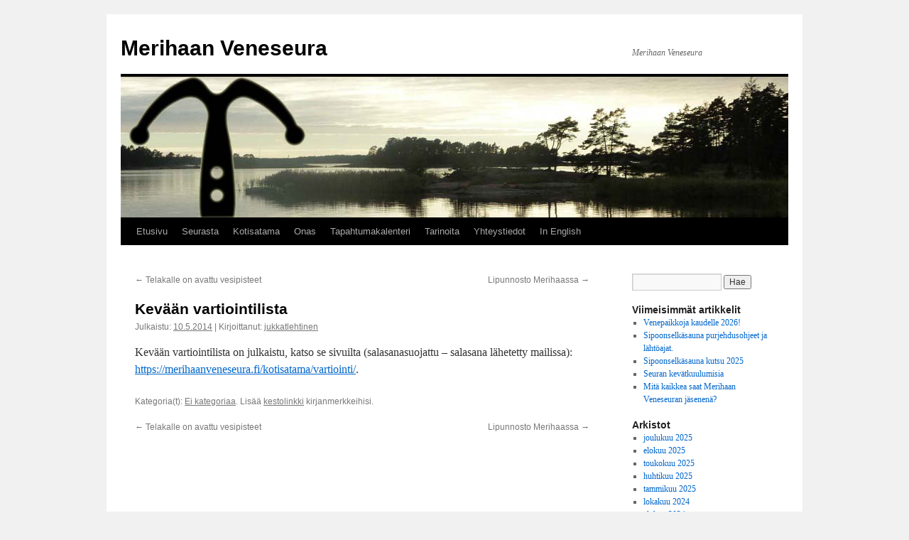

--- FILE ---
content_type: text/html; charset=UTF-8
request_url: https://merihaanveneseura.fi/2014/05/10/kevaan-vartiointilista/
body_size: 78888
content:
<!DOCTYPE html>
<html lang="fi">
<head>
<meta charset="UTF-8" />
<title>
Kevään vartiointilista | Merihaan Veneseura	</title>
<link rel="profile" href="https://gmpg.org/xfn/11" />
<link rel="stylesheet" type="text/css" media="all" href="https://merihaanveneseura.fi/wp-content/themes/twentyten/style.css?ver=20241112" />
<link rel="pingback" href="https://merihaanveneseura.fi/xmlrpc.php">
<meta name='robots' content='max-image-preview:large' />
	<style>img:is([sizes="auto" i], [sizes^="auto," i]) { contain-intrinsic-size: 3000px 1500px }</style>
	<link rel='dns-prefetch' href='//maxcdn.bootstrapcdn.com' />
<link rel="alternate" type="application/rss+xml" title="Merihaan Veneseura &raquo; syöte" href="https://merihaanveneseura.fi/feed/" />
<link rel="alternate" type="application/rss+xml" title="Merihaan Veneseura &raquo; kommenttien syöte" href="https://merihaanveneseura.fi/comments/feed/" />
<script type="text/javascript">
/* <![CDATA[ */
window._wpemojiSettings = {"baseUrl":"https:\/\/s.w.org\/images\/core\/emoji\/15.0.3\/72x72\/","ext":".png","svgUrl":"https:\/\/s.w.org\/images\/core\/emoji\/15.0.3\/svg\/","svgExt":".svg","source":{"concatemoji":"https:\/\/merihaanveneseura.fi\/wp-includes\/js\/wp-emoji-release.min.js?ver=6.7.4"}};
/*! This file is auto-generated */
!function(i,n){var o,s,e;function c(e){try{var t={supportTests:e,timestamp:(new Date).valueOf()};sessionStorage.setItem(o,JSON.stringify(t))}catch(e){}}function p(e,t,n){e.clearRect(0,0,e.canvas.width,e.canvas.height),e.fillText(t,0,0);var t=new Uint32Array(e.getImageData(0,0,e.canvas.width,e.canvas.height).data),r=(e.clearRect(0,0,e.canvas.width,e.canvas.height),e.fillText(n,0,0),new Uint32Array(e.getImageData(0,0,e.canvas.width,e.canvas.height).data));return t.every(function(e,t){return e===r[t]})}function u(e,t,n){switch(t){case"flag":return n(e,"\ud83c\udff3\ufe0f\u200d\u26a7\ufe0f","\ud83c\udff3\ufe0f\u200b\u26a7\ufe0f")?!1:!n(e,"\ud83c\uddfa\ud83c\uddf3","\ud83c\uddfa\u200b\ud83c\uddf3")&&!n(e,"\ud83c\udff4\udb40\udc67\udb40\udc62\udb40\udc65\udb40\udc6e\udb40\udc67\udb40\udc7f","\ud83c\udff4\u200b\udb40\udc67\u200b\udb40\udc62\u200b\udb40\udc65\u200b\udb40\udc6e\u200b\udb40\udc67\u200b\udb40\udc7f");case"emoji":return!n(e,"\ud83d\udc26\u200d\u2b1b","\ud83d\udc26\u200b\u2b1b")}return!1}function f(e,t,n){var r="undefined"!=typeof WorkerGlobalScope&&self instanceof WorkerGlobalScope?new OffscreenCanvas(300,150):i.createElement("canvas"),a=r.getContext("2d",{willReadFrequently:!0}),o=(a.textBaseline="top",a.font="600 32px Arial",{});return e.forEach(function(e){o[e]=t(a,e,n)}),o}function t(e){var t=i.createElement("script");t.src=e,t.defer=!0,i.head.appendChild(t)}"undefined"!=typeof Promise&&(o="wpEmojiSettingsSupports",s=["flag","emoji"],n.supports={everything:!0,everythingExceptFlag:!0},e=new Promise(function(e){i.addEventListener("DOMContentLoaded",e,{once:!0})}),new Promise(function(t){var n=function(){try{var e=JSON.parse(sessionStorage.getItem(o));if("object"==typeof e&&"number"==typeof e.timestamp&&(new Date).valueOf()<e.timestamp+604800&&"object"==typeof e.supportTests)return e.supportTests}catch(e){}return null}();if(!n){if("undefined"!=typeof Worker&&"undefined"!=typeof OffscreenCanvas&&"undefined"!=typeof URL&&URL.createObjectURL&&"undefined"!=typeof Blob)try{var e="postMessage("+f.toString()+"("+[JSON.stringify(s),u.toString(),p.toString()].join(",")+"));",r=new Blob([e],{type:"text/javascript"}),a=new Worker(URL.createObjectURL(r),{name:"wpTestEmojiSupports"});return void(a.onmessage=function(e){c(n=e.data),a.terminate(),t(n)})}catch(e){}c(n=f(s,u,p))}t(n)}).then(function(e){for(var t in e)n.supports[t]=e[t],n.supports.everything=n.supports.everything&&n.supports[t],"flag"!==t&&(n.supports.everythingExceptFlag=n.supports.everythingExceptFlag&&n.supports[t]);n.supports.everythingExceptFlag=n.supports.everythingExceptFlag&&!n.supports.flag,n.DOMReady=!1,n.readyCallback=function(){n.DOMReady=!0}}).then(function(){return e}).then(function(){var e;n.supports.everything||(n.readyCallback(),(e=n.source||{}).concatemoji?t(e.concatemoji):e.wpemoji&&e.twemoji&&(t(e.twemoji),t(e.wpemoji)))}))}((window,document),window._wpemojiSettings);
/* ]]> */
</script>
<link rel='stylesheet' id='sbi_styles-css' href='https://merihaanveneseura.fi/wp-content/plugins/instagram-feed-pro/css/sbi-styles.min.css?ver=6.7.0' type='text/css' media='all' />
<style id='wp-emoji-styles-inline-css' type='text/css'>

	img.wp-smiley, img.emoji {
		display: inline !important;
		border: none !important;
		box-shadow: none !important;
		height: 1em !important;
		width: 1em !important;
		margin: 0 0.07em !important;
		vertical-align: -0.1em !important;
		background: none !important;
		padding: 0 !important;
	}
</style>
<link rel='stylesheet' id='wp-block-library-css' href='https://merihaanveneseura.fi/wp-includes/css/dist/block-library/style.min.css?ver=6.7.4' type='text/css' media='all' />
<style id='wp-block-library-theme-inline-css' type='text/css'>
.wp-block-audio :where(figcaption){color:#555;font-size:13px;text-align:center}.is-dark-theme .wp-block-audio :where(figcaption){color:#ffffffa6}.wp-block-audio{margin:0 0 1em}.wp-block-code{border:1px solid #ccc;border-radius:4px;font-family:Menlo,Consolas,monaco,monospace;padding:.8em 1em}.wp-block-embed :where(figcaption){color:#555;font-size:13px;text-align:center}.is-dark-theme .wp-block-embed :where(figcaption){color:#ffffffa6}.wp-block-embed{margin:0 0 1em}.blocks-gallery-caption{color:#555;font-size:13px;text-align:center}.is-dark-theme .blocks-gallery-caption{color:#ffffffa6}:root :where(.wp-block-image figcaption){color:#555;font-size:13px;text-align:center}.is-dark-theme :root :where(.wp-block-image figcaption){color:#ffffffa6}.wp-block-image{margin:0 0 1em}.wp-block-pullquote{border-bottom:4px solid;border-top:4px solid;color:currentColor;margin-bottom:1.75em}.wp-block-pullquote cite,.wp-block-pullquote footer,.wp-block-pullquote__citation{color:currentColor;font-size:.8125em;font-style:normal;text-transform:uppercase}.wp-block-quote{border-left:.25em solid;margin:0 0 1.75em;padding-left:1em}.wp-block-quote cite,.wp-block-quote footer{color:currentColor;font-size:.8125em;font-style:normal;position:relative}.wp-block-quote:where(.has-text-align-right){border-left:none;border-right:.25em solid;padding-left:0;padding-right:1em}.wp-block-quote:where(.has-text-align-center){border:none;padding-left:0}.wp-block-quote.is-large,.wp-block-quote.is-style-large,.wp-block-quote:where(.is-style-plain){border:none}.wp-block-search .wp-block-search__label{font-weight:700}.wp-block-search__button{border:1px solid #ccc;padding:.375em .625em}:where(.wp-block-group.has-background){padding:1.25em 2.375em}.wp-block-separator.has-css-opacity{opacity:.4}.wp-block-separator{border:none;border-bottom:2px solid;margin-left:auto;margin-right:auto}.wp-block-separator.has-alpha-channel-opacity{opacity:1}.wp-block-separator:not(.is-style-wide):not(.is-style-dots){width:100px}.wp-block-separator.has-background:not(.is-style-dots){border-bottom:none;height:1px}.wp-block-separator.has-background:not(.is-style-wide):not(.is-style-dots){height:2px}.wp-block-table{margin:0 0 1em}.wp-block-table td,.wp-block-table th{word-break:normal}.wp-block-table :where(figcaption){color:#555;font-size:13px;text-align:center}.is-dark-theme .wp-block-table :where(figcaption){color:#ffffffa6}.wp-block-video :where(figcaption){color:#555;font-size:13px;text-align:center}.is-dark-theme .wp-block-video :where(figcaption){color:#ffffffa6}.wp-block-video{margin:0 0 1em}:root :where(.wp-block-template-part.has-background){margin-bottom:0;margin-top:0;padding:1.25em 2.375em}
</style>
<style id='classic-theme-styles-inline-css' type='text/css'>
/*! This file is auto-generated */
.wp-block-button__link{color:#fff;background-color:#32373c;border-radius:9999px;box-shadow:none;text-decoration:none;padding:calc(.667em + 2px) calc(1.333em + 2px);font-size:1.125em}.wp-block-file__button{background:#32373c;color:#fff;text-decoration:none}
</style>
<style id='global-styles-inline-css' type='text/css'>
:root{--wp--preset--aspect-ratio--square: 1;--wp--preset--aspect-ratio--4-3: 4/3;--wp--preset--aspect-ratio--3-4: 3/4;--wp--preset--aspect-ratio--3-2: 3/2;--wp--preset--aspect-ratio--2-3: 2/3;--wp--preset--aspect-ratio--16-9: 16/9;--wp--preset--aspect-ratio--9-16: 9/16;--wp--preset--color--black: #000;--wp--preset--color--cyan-bluish-gray: #abb8c3;--wp--preset--color--white: #fff;--wp--preset--color--pale-pink: #f78da7;--wp--preset--color--vivid-red: #cf2e2e;--wp--preset--color--luminous-vivid-orange: #ff6900;--wp--preset--color--luminous-vivid-amber: #fcb900;--wp--preset--color--light-green-cyan: #7bdcb5;--wp--preset--color--vivid-green-cyan: #00d084;--wp--preset--color--pale-cyan-blue: #8ed1fc;--wp--preset--color--vivid-cyan-blue: #0693e3;--wp--preset--color--vivid-purple: #9b51e0;--wp--preset--color--blue: #0066cc;--wp--preset--color--medium-gray: #666;--wp--preset--color--light-gray: #f1f1f1;--wp--preset--gradient--vivid-cyan-blue-to-vivid-purple: linear-gradient(135deg,rgba(6,147,227,1) 0%,rgb(155,81,224) 100%);--wp--preset--gradient--light-green-cyan-to-vivid-green-cyan: linear-gradient(135deg,rgb(122,220,180) 0%,rgb(0,208,130) 100%);--wp--preset--gradient--luminous-vivid-amber-to-luminous-vivid-orange: linear-gradient(135deg,rgba(252,185,0,1) 0%,rgba(255,105,0,1) 100%);--wp--preset--gradient--luminous-vivid-orange-to-vivid-red: linear-gradient(135deg,rgba(255,105,0,1) 0%,rgb(207,46,46) 100%);--wp--preset--gradient--very-light-gray-to-cyan-bluish-gray: linear-gradient(135deg,rgb(238,238,238) 0%,rgb(169,184,195) 100%);--wp--preset--gradient--cool-to-warm-spectrum: linear-gradient(135deg,rgb(74,234,220) 0%,rgb(151,120,209) 20%,rgb(207,42,186) 40%,rgb(238,44,130) 60%,rgb(251,105,98) 80%,rgb(254,248,76) 100%);--wp--preset--gradient--blush-light-purple: linear-gradient(135deg,rgb(255,206,236) 0%,rgb(152,150,240) 100%);--wp--preset--gradient--blush-bordeaux: linear-gradient(135deg,rgb(254,205,165) 0%,rgb(254,45,45) 50%,rgb(107,0,62) 100%);--wp--preset--gradient--luminous-dusk: linear-gradient(135deg,rgb(255,203,112) 0%,rgb(199,81,192) 50%,rgb(65,88,208) 100%);--wp--preset--gradient--pale-ocean: linear-gradient(135deg,rgb(255,245,203) 0%,rgb(182,227,212) 50%,rgb(51,167,181) 100%);--wp--preset--gradient--electric-grass: linear-gradient(135deg,rgb(202,248,128) 0%,rgb(113,206,126) 100%);--wp--preset--gradient--midnight: linear-gradient(135deg,rgb(2,3,129) 0%,rgb(40,116,252) 100%);--wp--preset--font-size--small: 13px;--wp--preset--font-size--medium: 20px;--wp--preset--font-size--large: 36px;--wp--preset--font-size--x-large: 42px;--wp--preset--spacing--20: 0.44rem;--wp--preset--spacing--30: 0.67rem;--wp--preset--spacing--40: 1rem;--wp--preset--spacing--50: 1.5rem;--wp--preset--spacing--60: 2.25rem;--wp--preset--spacing--70: 3.38rem;--wp--preset--spacing--80: 5.06rem;--wp--preset--shadow--natural: 6px 6px 9px rgba(0, 0, 0, 0.2);--wp--preset--shadow--deep: 12px 12px 50px rgba(0, 0, 0, 0.4);--wp--preset--shadow--sharp: 6px 6px 0px rgba(0, 0, 0, 0.2);--wp--preset--shadow--outlined: 6px 6px 0px -3px rgba(255, 255, 255, 1), 6px 6px rgba(0, 0, 0, 1);--wp--preset--shadow--crisp: 6px 6px 0px rgba(0, 0, 0, 1);}:where(.is-layout-flex){gap: 0.5em;}:where(.is-layout-grid){gap: 0.5em;}body .is-layout-flex{display: flex;}.is-layout-flex{flex-wrap: wrap;align-items: center;}.is-layout-flex > :is(*, div){margin: 0;}body .is-layout-grid{display: grid;}.is-layout-grid > :is(*, div){margin: 0;}:where(.wp-block-columns.is-layout-flex){gap: 2em;}:where(.wp-block-columns.is-layout-grid){gap: 2em;}:where(.wp-block-post-template.is-layout-flex){gap: 1.25em;}:where(.wp-block-post-template.is-layout-grid){gap: 1.25em;}.has-black-color{color: var(--wp--preset--color--black) !important;}.has-cyan-bluish-gray-color{color: var(--wp--preset--color--cyan-bluish-gray) !important;}.has-white-color{color: var(--wp--preset--color--white) !important;}.has-pale-pink-color{color: var(--wp--preset--color--pale-pink) !important;}.has-vivid-red-color{color: var(--wp--preset--color--vivid-red) !important;}.has-luminous-vivid-orange-color{color: var(--wp--preset--color--luminous-vivid-orange) !important;}.has-luminous-vivid-amber-color{color: var(--wp--preset--color--luminous-vivid-amber) !important;}.has-light-green-cyan-color{color: var(--wp--preset--color--light-green-cyan) !important;}.has-vivid-green-cyan-color{color: var(--wp--preset--color--vivid-green-cyan) !important;}.has-pale-cyan-blue-color{color: var(--wp--preset--color--pale-cyan-blue) !important;}.has-vivid-cyan-blue-color{color: var(--wp--preset--color--vivid-cyan-blue) !important;}.has-vivid-purple-color{color: var(--wp--preset--color--vivid-purple) !important;}.has-black-background-color{background-color: var(--wp--preset--color--black) !important;}.has-cyan-bluish-gray-background-color{background-color: var(--wp--preset--color--cyan-bluish-gray) !important;}.has-white-background-color{background-color: var(--wp--preset--color--white) !important;}.has-pale-pink-background-color{background-color: var(--wp--preset--color--pale-pink) !important;}.has-vivid-red-background-color{background-color: var(--wp--preset--color--vivid-red) !important;}.has-luminous-vivid-orange-background-color{background-color: var(--wp--preset--color--luminous-vivid-orange) !important;}.has-luminous-vivid-amber-background-color{background-color: var(--wp--preset--color--luminous-vivid-amber) !important;}.has-light-green-cyan-background-color{background-color: var(--wp--preset--color--light-green-cyan) !important;}.has-vivid-green-cyan-background-color{background-color: var(--wp--preset--color--vivid-green-cyan) !important;}.has-pale-cyan-blue-background-color{background-color: var(--wp--preset--color--pale-cyan-blue) !important;}.has-vivid-cyan-blue-background-color{background-color: var(--wp--preset--color--vivid-cyan-blue) !important;}.has-vivid-purple-background-color{background-color: var(--wp--preset--color--vivid-purple) !important;}.has-black-border-color{border-color: var(--wp--preset--color--black) !important;}.has-cyan-bluish-gray-border-color{border-color: var(--wp--preset--color--cyan-bluish-gray) !important;}.has-white-border-color{border-color: var(--wp--preset--color--white) !important;}.has-pale-pink-border-color{border-color: var(--wp--preset--color--pale-pink) !important;}.has-vivid-red-border-color{border-color: var(--wp--preset--color--vivid-red) !important;}.has-luminous-vivid-orange-border-color{border-color: var(--wp--preset--color--luminous-vivid-orange) !important;}.has-luminous-vivid-amber-border-color{border-color: var(--wp--preset--color--luminous-vivid-amber) !important;}.has-light-green-cyan-border-color{border-color: var(--wp--preset--color--light-green-cyan) !important;}.has-vivid-green-cyan-border-color{border-color: var(--wp--preset--color--vivid-green-cyan) !important;}.has-pale-cyan-blue-border-color{border-color: var(--wp--preset--color--pale-cyan-blue) !important;}.has-vivid-cyan-blue-border-color{border-color: var(--wp--preset--color--vivid-cyan-blue) !important;}.has-vivid-purple-border-color{border-color: var(--wp--preset--color--vivid-purple) !important;}.has-vivid-cyan-blue-to-vivid-purple-gradient-background{background: var(--wp--preset--gradient--vivid-cyan-blue-to-vivid-purple) !important;}.has-light-green-cyan-to-vivid-green-cyan-gradient-background{background: var(--wp--preset--gradient--light-green-cyan-to-vivid-green-cyan) !important;}.has-luminous-vivid-amber-to-luminous-vivid-orange-gradient-background{background: var(--wp--preset--gradient--luminous-vivid-amber-to-luminous-vivid-orange) !important;}.has-luminous-vivid-orange-to-vivid-red-gradient-background{background: var(--wp--preset--gradient--luminous-vivid-orange-to-vivid-red) !important;}.has-very-light-gray-to-cyan-bluish-gray-gradient-background{background: var(--wp--preset--gradient--very-light-gray-to-cyan-bluish-gray) !important;}.has-cool-to-warm-spectrum-gradient-background{background: var(--wp--preset--gradient--cool-to-warm-spectrum) !important;}.has-blush-light-purple-gradient-background{background: var(--wp--preset--gradient--blush-light-purple) !important;}.has-blush-bordeaux-gradient-background{background: var(--wp--preset--gradient--blush-bordeaux) !important;}.has-luminous-dusk-gradient-background{background: var(--wp--preset--gradient--luminous-dusk) !important;}.has-pale-ocean-gradient-background{background: var(--wp--preset--gradient--pale-ocean) !important;}.has-electric-grass-gradient-background{background: var(--wp--preset--gradient--electric-grass) !important;}.has-midnight-gradient-background{background: var(--wp--preset--gradient--midnight) !important;}.has-small-font-size{font-size: var(--wp--preset--font-size--small) !important;}.has-medium-font-size{font-size: var(--wp--preset--font-size--medium) !important;}.has-large-font-size{font-size: var(--wp--preset--font-size--large) !important;}.has-x-large-font-size{font-size: var(--wp--preset--font-size--x-large) !important;}
:where(.wp-block-post-template.is-layout-flex){gap: 1.25em;}:where(.wp-block-post-template.is-layout-grid){gap: 1.25em;}
:where(.wp-block-columns.is-layout-flex){gap: 2em;}:where(.wp-block-columns.is-layout-grid){gap: 2em;}
:root :where(.wp-block-pullquote){font-size: 1.5em;line-height: 1.6;}
</style>
<link rel='stylesheet' id='ctf_styles-css' href='https://merihaanveneseura.fi/wp-content/plugins/custom-twitter-feeds/css/ctf-styles.min.css?ver=2.3.0' type='text/css' media='all' />
<link rel='stylesheet' id='cff-css' href='https://merihaanveneseura.fi/wp-content/plugins/custom-facebook-feed/assets/css/cff-style.min.css?ver=4.3.0' type='text/css' media='all' />
<link rel='stylesheet' id='sb-font-awesome-css' href='https://maxcdn.bootstrapcdn.com/font-awesome/4.7.0/css/font-awesome.min.css?ver=6.7.4' type='text/css' media='all' />
<link rel='stylesheet' id='twentyten-block-style-css' href='https://merihaanveneseura.fi/wp-content/themes/twentyten/blocks.css?ver=20240703' type='text/css' media='all' />
<script type="text/javascript" src="https://merihaanveneseura.fi/wp-includes/js/jquery/jquery.min.js?ver=3.7.1" id="jquery-core-js"></script>
<script type="text/javascript" src="https://merihaanveneseura.fi/wp-includes/js/jquery/jquery-migrate.min.js?ver=3.4.1" id="jquery-migrate-js"></script>
<link rel="https://api.w.org/" href="https://merihaanveneseura.fi/wp-json/" /><link rel="alternate" title="JSON" type="application/json" href="https://merihaanveneseura.fi/wp-json/wp/v2/posts/1202" /><link rel="EditURI" type="application/rsd+xml" title="RSD" href="https://merihaanveneseura.fi/xmlrpc.php?rsd" />
<link rel="canonical" href="https://merihaanveneseura.fi/2014/05/10/kevaan-vartiointilista/" />
<link rel='shortlink' href='https://merihaanveneseura.fi/?p=1202' />
<link rel="alternate" title="oEmbed (JSON)" type="application/json+oembed" href="https://merihaanveneseura.fi/wp-json/oembed/1.0/embed?url=https%3A%2F%2Fmerihaanveneseura.fi%2F2014%2F05%2F10%2Fkevaan-vartiointilista%2F" />
<link rel="alternate" title="oEmbed (XML)" type="text/xml+oembed" href="https://merihaanveneseura.fi/wp-json/oembed/1.0/embed?url=https%3A%2F%2Fmerihaanveneseura.fi%2F2014%2F05%2F10%2Fkevaan-vartiointilista%2F&#038;format=xml" />
<link rel="icon" href="https://merihaanveneseura.fi/wp-content/uploads/2020/09/cropped-mvs_tarra_keski-32x32.png" sizes="32x32" />
<link rel="icon" href="https://merihaanveneseura.fi/wp-content/uploads/2020/09/cropped-mvs_tarra_keski-192x192.png" sizes="192x192" />
<link rel="apple-touch-icon" href="https://merihaanveneseura.fi/wp-content/uploads/2020/09/cropped-mvs_tarra_keski-180x180.png" />
<meta name="msapplication-TileImage" content="https://merihaanveneseura.fi/wp-content/uploads/2020/09/cropped-mvs_tarra_keski-270x270.png" />
</head>

<body class="post-template-default single single-post postid-1202 single-format-standard">
<div id="wrapper" class="hfeed">
	<div id="header">
		<div id="masthead">
			<div id="branding" role="banner">
								<div id="site-title">
					<span>
						<a href="https://merihaanveneseura.fi/" rel="home">Merihaan Veneseura</a>
					</span>
				</div>
				<div id="site-description">Merihaan Veneseura</div>

				<img src="https://merihaanveneseura.fi/wp-content/uploads/2012/04/Kultainen-onas-logolla.jpg" width="940" height="198" alt="Merihaan Veneseura" decoding="async" fetchpriority="high" />			</div><!-- #branding -->

			<div id="access" role="navigation">
								<div class="skip-link screen-reader-text"><a href="#content">Siirry sisältöön</a></div>
				<div class="menu"><ul>
<li ><a href="https://merihaanveneseura.fi/">Etusivu</a></li><li class="page_item page-item-5 page_item_has_children"><a href="https://merihaanveneseura.fi/seurasta/">Seurasta</a>
<ul class='children'>
	<li class="page_item page-item-147"><a href="https://merihaanveneseura.fi/seurasta/esittely/">Esittely</a></li>
	<li class="page_item page-item-1570"><a href="https://merihaanveneseura.fi/seurasta/historia/">Historia</a></li>
	<li class="page_item page-item-8"><a href="https://merihaanveneseura.fi/seurasta/johtokunta/">Johtokunta 2025</a></li>
	<li class="page_item page-item-1795"><a href="https://merihaanveneseura.fi/seurasta/saarisatama-onas/">Saarisatama Onas</a></li>
	<li class="page_item page-item-15"><a href="https://merihaanveneseura.fi/seurasta/liittyminen-seuraan/">Liittyminen seuraan</a></li>
	<li class="page_item page-item-47"><a href="https://merihaanveneseura.fi/seurasta/tiedotteet/">Tiedotteet</a></li>
	<li class="page_item page-item-2735"><a href="https://merihaanveneseura.fi/seurasta/vuosikokoukset/">Vuosikokoukset</a></li>
	<li class="page_item page-item-13 page_item_has_children"><a href="https://merihaanveneseura.fi/seurasta/maksut/">Maksut 2025</a>
	<ul class='children'>
		<li class="page_item page-item-3498"><a href="https://merihaanveneseura.fi/seurasta/maksut/t-paita/">T-paita</a></li>
		<li class="page_item page-item-3488"><a href="https://merihaanveneseura.fi/seurasta/maksut/lippis-2/">Lippis</a></li>
		<li class="page_item page-item-3491"><a href="https://merihaanveneseura.fi/seurasta/maksut/lakkikokardi/">Lakkikokardi</a></li>
		<li class="page_item page-item-3495"><a href="https://merihaanveneseura.fi/seurasta/maksut/rintamerkki/">Rintamerkki</a></li>
	</ul>
</li>
	<li class="page_item page-item-1239"><a href="https://merihaanveneseura.fi/seurasta/yhteistyo-muiden-seurojen-saarisatamat/">Yhteistyö &#8211; Muiden seurojen Saarisatamat</a></li>
	<li class="page_item page-item-17"><a href="https://merihaanveneseura.fi/seurasta/saannot/">Säännöt</a></li>
	<li class="page_item page-item-2302 page_item_has_children"><a href="https://merihaanveneseura.fi/seurasta/tietosuoja/">Tietosuoja</a>
	<ul class='children'>
		<li class="page_item page-item-2307"><a href="https://merihaanveneseura.fi/seurasta/tietosuoja/rekisteriseloste/">Rekisteriseloste</a></li>
	</ul>
</li>
</ul>
</li>
<li class="page_item page-item-22 page_item_has_children"><a href="https://merihaanveneseura.fi/kotisatama/">Kotisatama</a>
<ul class='children'>
	<li class="page_item page-item-24"><a href="https://merihaanveneseura.fi/kotisatama/katsastus/">Katsastus</a></li>
	<li class="page_item page-item-39"><a href="https://merihaanveneseura.fi/kotisatama/telakka/">Telakka</a></li>
	<li class="page_item page-item-1441"><a href="https://merihaanveneseura.fi/kotisatama/koulutus/">Koulutus</a></li>
	<li class="page_item page-item-229"><a href="https://merihaanveneseura.fi/kotisatama/vartiointi/">Vartiointilista ja vartiointiohjeet 2025</a></li>
	<li class="page_item page-item-3807"><a href="https://merihaanveneseura.fi/kotisatama/jatehuolto/">Jätehuolto</a></li>
	<li class="page_item page-item-2305"><a href="https://merihaanveneseura.fi/kotisatama/venepaikkasopimus/">Venepaikkasopimus</a></li>
</ul>
</li>
<li class="page_item page-item-26 page_item_has_children"><a href="https://merihaanveneseura.fi/onas/">Onas</a>
<ul class='children'>
	<li class="page_item page-item-142 page_item_has_children"><a href="https://merihaanveneseura.fi/onas/onas-esittely/">Tervetuloa Onakseen!</a>
	<ul class='children'>
		<li class="page_item page-item-1545"><a href="https://merihaanveneseura.fi/onas/onas-esittely/onaksen-graniitti/">Onaksen graniitti</a></li>
		<li class="page_item page-item-1677"><a href="https://merihaanveneseura.fi/onas/onas-esittely/onaksen-historia/">Onaksen historia</a></li>
		<li class="page_item page-item-1548"><a href="https://merihaanveneseura.fi/onas/onas-esittely/meteoriitti/">Meteoriitti</a></li>
	</ul>
</li>
	<li class="page_item page-item-1499"><a href="https://merihaanveneseura.fi/onas/jollat/">Jollat</a></li>
	<li class="page_item page-item-1802"><a href="https://merihaanveneseura.fi/onas/kalastus-onaksessa/">Kalastus Onaksessa</a></li>
	<li class="page_item page-item-704"><a href="https://merihaanveneseura.fi/onas/onas-saarisataman-synty/">Onas historiaa &#8211; Saarisataman synty 1989</a></li>
	<li class="page_item page-item-3054"><a href="https://merihaanveneseura.fi/onas/onas-ja-savustus/">Onas ja Savustus</a></li>
</ul>
</li>
<li class="page_item page-item-28"><a href="https://merihaanveneseura.fi/tapahtumakalenteri/">Tapahtumakalenteri</a></li>
<li class="page_item page-item-65 page_item_has_children"><a href="https://merihaanveneseura.fi/tarinoita/">Tarinoita</a>
<ul class='children'>
	<li class="page_item page-item-72"><a href="https://merihaanveneseura.fi/tarinoita/merihaka-ennen-tornitaloja/">Merihaan historiaa</a></li>
	<li class="page_item page-item-68 page_item_has_children"><a href="https://merihaanveneseura.fi/tarinoita/1970-luku-seuran-perustamistyo/">1970-luku. Ideasta seuraksi</a>
	<ul class='children'>
		<li class="page_item page-item-78"><a href="https://merihaanveneseura.fi/tarinoita/1970-luku-seuran-perustamistyo/ensimmainen-talvitelakka-oli-merihaassa/">Ensimmäinen talvitelakka</a></li>
	</ul>
</li>
	<li class="page_item page-item-1564 page_item_has_children"><a href="https://merihaanveneseura.fi/tarinoita/1989-2/">1989</a>
	<ul class='children'>
		<li class="page_item page-item-727"><a href="https://merihaanveneseura.fi/tarinoita/1989-2/keittokatoksen-rakentaminen/">Keittokatoksen rakentaminen</a></li>
		<li class="page_item page-item-1566"><a href="https://merihaanveneseura.fi/tarinoita/1989-2/onaksen-pikku-laiturin-rakentaminen/">Onaksen pikku laiturin rakentaminen</a></li>
		<li class="page_item page-item-798"><a href="https://merihaanveneseura.fi/tarinoita/1989-2/kaymalan-ja-puuvajan-rakentaminen/">Käymälän rakentaminen</a></li>
	</ul>
</li>
	<li class="page_item page-item-1492 page_item_has_children"><a href="https://merihaanveneseura.fi/tarinoita/1990-2/">1990</a>
	<ul class='children'>
		<li class="page_item page-item-1673"><a href="https://merihaanveneseura.fi/tarinoita/1990-2/liiterin-rakentaminen/">Liiterin rakentaminen</a></li>
		<li class="page_item page-item-1495"><a href="https://merihaanveneseura.fi/tarinoita/1990-2/onaksen-ison-laiturin-rakentaminen/">Onaksen ison laiturin rakentaminen</a></li>
		<li class="page_item page-item-816"><a href="https://merihaanveneseura.fi/tarinoita/1990-2/saunan-rakentaminen-1990/">Saunan rakentaminen</a></li>
		<li class="page_item page-item-1626"><a href="https://merihaanveneseura.fi/tarinoita/1990-2/varastovajan-rakentaminen/">Varastovajan rakentaminen</a></li>
	</ul>
</li>
	<li class="page_item page-item-1599 page_item_has_children"><a href="https://merihaanveneseura.fi/tarinoita/1993-2/">1993</a>
	<ul class='children'>
		<li class="page_item page-item-1601"><a href="https://merihaanveneseura.fi/tarinoita/1993-2/halkotalkoot/">Halkotalkoot</a></li>
	</ul>
</li>
	<li class="page_item page-item-1530 page_item_has_children"><a href="https://merihaanveneseura.fi/tarinoita/2001-2/">2001</a>
	<ul class='children'>
		<li class="page_item page-item-1606"><a href="https://merihaanveneseura.fi/tarinoita/2001-2/poytia-ja-penkkeja/">Pöytiä ja penkkejä</a></li>
		<li class="page_item page-item-1604"><a href="https://merihaanveneseura.fi/tarinoita/2001-2/halkotalkoot/">Halkotalkoot</a></li>
		<li class="page_item page-item-1534"><a href="https://merihaanveneseura.fi/tarinoita/2001-2/onas-marraskuussa/">Onas marraskuussa</a></li>
	</ul>
</li>
	<li class="page_item page-item-1504 page_item_has_children"><a href="https://merihaanveneseura.fi/tarinoita/2003-2/">2003</a>
	<ul class='children'>
		<li class="page_item page-item-1537"><a href="https://merihaanveneseura.fi/tarinoita/2003-2/onaksen-kevat/">Onaksen kevät</a></li>
		<li class="page_item page-item-1543"><a href="https://merihaanveneseura.fi/tarinoita/2003-2/onaksen-kevat-2/">Onaksen kevät 2</a></li>
	</ul>
</li>
	<li class="page_item page-item-1576 page_item_has_children"><a href="https://merihaanveneseura.fi/tarinoita/2004-2/">2004</a>
	<ul class='children'>
		<li class="page_item page-item-1506"><a href="https://merihaanveneseura.fi/tarinoita/2004-2/30v-juhlat/">30v juhlat</a></li>
	</ul>
</li>
	<li class="page_item page-item-1666 page_item_has_children"><a href="https://merihaanveneseura.fi/tarinoita/2005-2/">2005</a>
	<ul class='children'>
		<li class="page_item page-item-1668"><a href="https://merihaanveneseura.fi/tarinoita/2005-2/toisen-kaymalan-rakentaminen/">Toisen käymälän rakentaminen</a></li>
	</ul>
</li>
	<li class="page_item page-item-375 page_item_has_children"><a href="https://merihaanveneseura.fi/tarinoita/2006-2/">2006</a>
	<ul class='children'>
		<li class="page_item page-item-1619"><a href="https://merihaanveneseura.fi/tarinoita/2006-2/toteemi/">Toteemi</a></li>
		<li class="page_item page-item-1581"><a href="https://merihaanveneseura.fi/tarinoita/2006-2/silakkafestarit/">Silakkafestarit</a></li>
		<li class="page_item page-item-1613"><a href="https://merihaanveneseura.fi/tarinoita/2006-2/halkotalkoot/">Halkotalkoot</a></li>
	</ul>
</li>
	<li class="page_item page-item-377 page_item_has_children"><a href="https://merihaanveneseura.fi/tarinoita/2007-2/">2007</a>
	<ul class='children'>
		<li class="page_item page-item-1521"><a href="https://merihaanveneseura.fi/tarinoita/2007-2/lipunnosto/">Lipunnosto</a></li>
		<li class="page_item page-item-1664"><a href="https://merihaanveneseura.fi/tarinoita/2007-2/ensimmainen-perinteinen-waiskin-veneilta/">Ensimmäinen perinteinen Wäiskin veneilta</a></li>
		<li class="page_item page-item-1514"><a href="https://merihaanveneseura.fi/tarinoita/2007-2/onaksen-juhannus/">Onaksen Juhannus</a></li>
		<li class="page_item page-item-1615"><a href="https://merihaanveneseura.fi/tarinoita/2007-2/poiju-ja-halkotalkoot/">Poiju- ja Halkotalkoot</a></li>
		<li class="page_item page-item-1583"><a href="https://merihaanveneseura.fi/tarinoita/2007-2/silakkafestarit/">Silakkafestarit</a></li>
		<li class="page_item page-item-1561"><a href="https://merihaanveneseura.fi/tarinoita/2007-2/onas-paatajaiset/">Onas päätäjäiset</a></li>
		<li class="page_item page-item-1569"><a href="https://merihaanveneseura.fi/tarinoita/2007-2/halkotalkoot/">Halkotalkoot</a></li>
		<li class="page_item page-item-1579"><a href="https://merihaanveneseura.fi/tarinoita/2007-2/telakan-siivous/">Telakan siivous</a></li>
	</ul>
</li>
	<li class="page_item page-item-379 page_item_has_children"><a href="https://merihaanveneseura.fi/tarinoita/2008-2/">2008</a>
	<ul class='children'>
		<li class="page_item page-item-1523"><a href="https://merihaanveneseura.fi/tarinoita/2008-2/lipunnosto/">Lipunnosto</a></li>
		<li class="page_item page-item-1516"><a href="https://merihaanveneseura.fi/tarinoita/2008-2/onaksen-juhannus/">Onaksen Juhannus</a></li>
		<li class="page_item page-item-1559"><a href="https://merihaanveneseura.fi/tarinoita/2008-2/small-ships-race/">Small Ships Race</a></li>
		<li class="page_item page-item-1585"><a href="https://merihaanveneseura.fi/tarinoita/2008-2/silakkafestarit/">Silakkafestarit</a></li>
		<li class="page_item page-item-1477"><a href="https://merihaanveneseura.fi/tarinoita/2008-2/byggarit-tarjoa-2008/">Byggarit tarjoa</a></li>
	</ul>
</li>
	<li class="page_item page-item-381 page_item_has_children"><a href="https://merihaanveneseura.fi/tarinoita/2008-3/">2009</a>
	<ul class='children'>
		<li class="page_item page-item-1479"><a href="https://merihaanveneseura.fi/tarinoita/2008-3/byygarit-tarjoa-2009/">Byygarit tarjoa</a></li>
	</ul>
</li>
	<li class="page_item page-item-384 page_item_has_children"><a href="https://merihaanveneseura.fi/tarinoita/2010-2/">2010</a>
	<ul class='children'>
		<li class="page_item page-item-1528"><a href="https://merihaanveneseura.fi/tarinoita/2010-2/lipunnosto/">Lipunnosto</a></li>
		<li class="page_item page-item-1497"><a href="https://merihaanveneseura.fi/tarinoita/2010-2/onaksen-ison-laiturin-korjaus/">Onaksen ison laiturin korjaus</a></li>
		<li class="page_item page-item-1553"><a href="https://merihaanveneseura.fi/tarinoita/2010-2/onas-lipunnosto/">Onas lipunnosto</a></li>
		<li class="page_item page-item-1587"><a href="https://merihaanveneseura.fi/tarinoita/2010-2/silakkafestarit/">Silakkafestarit</a></li>
		<li class="page_item page-item-1550"><a href="https://merihaanveneseura.fi/tarinoita/2010-2/mastojen-kaato/">Mastojen kaato</a></li>
		<li class="page_item page-item-1592"><a href="https://merihaanveneseura.fi/tarinoita/2010-2/syyskokous/">Syyskokous</a></li>
		<li class="page_item page-item-1481"><a href="https://merihaanveneseura.fi/tarinoita/2010-2/halkotalkoot-2010/">Halkotalkoot</a></li>
	</ul>
</li>
	<li class="page_item page-item-386 page_item_has_children"><a href="https://merihaanveneseura.fi/tarinoita/2011-2/">2011</a>
	<ul class='children'>
		<li class="page_item page-item-1624"><a href="https://merihaanveneseura.fi/tarinoita/2011-2/huokausten-sillan-korjaus/">Huokausten sillan korjaus</a></li>
		<li class="page_item page-item-1501"><a href="https://merihaanveneseura.fi/tarinoita/2011-2/small-ships-race-2011/">Small Ships Race</a></li>
		<li class="page_item page-item-1590"><a href="https://merihaanveneseura.fi/tarinoita/2011-2/silakkafestarit/">Silakkafestarit</a></li>
		<li class="page_item page-item-1555"><a href="https://merihaanveneseura.fi/tarinoita/2011-2/onas-paatajaiset/">Onas päätäjäiset</a></li>
		<li class="page_item page-item-1483"><a href="https://merihaanveneseura.fi/tarinoita/2011-2/halkotalkoot-2011/">Halkotalkoot</a></li>
	</ul>
</li>
	<li class="page_item page-item-388 page_item_has_children"><a href="https://merihaanveneseura.fi/tarinoita/2012-2/">2012</a>
	<ul class='children'>
		<li class="page_item page-item-97"><a href="https://merihaanveneseura.fi/tarinoita/2012-2/laiturihanke/">Laiturihanke</a></li>
		<li class="page_item page-item-390"><a href="https://merihaanveneseura.fi/tarinoita/2012-2/vesille-plikankin-mieli/">Vesille Plikankin mieli</a></li>
		<li class="page_item page-item-1621"><a href="https://merihaanveneseura.fi/tarinoita/2012-2/viimeinen-vene-kuiville/">Viimeinen vene kuiville</a></li>
	</ul>
</li>
	<li class="page_item page-item-1628 page_item_has_children"><a href="https://merihaanveneseura.fi/tarinoita/veneet/">Veneet</a>
	<ul class='children'>
		<li class="page_item page-item-1630"><a href="https://merihaanveneseura.fi/tarinoita/veneet/ira/">Ira</a></li>
	</ul>
</li>
	<li class="page_item page-item-1632 page_item_has_children"><a href="https://merihaanveneseura.fi/tarinoita/retket/">Retket</a>
	<ul class='children'>
		<li class="page_item page-item-1512"><a href="https://merihaanveneseura.fi/tarinoita/retket/frillan-matkat/">Frillan matkat</a></li>
		<li class="page_item page-item-1648"><a href="https://merihaanveneseura.fi/tarinoita/retket/itamerelle-2007/">Itämerelle 2007</a></li>
		<li class="page_item page-item-1650"><a href="https://merihaanveneseura.fi/tarinoita/retket/kreikka-purjehdus-13-9-20-9-1999/">Kreikka-Purjehdus 13.9 &#8211; 20.9.1999</a></li>
		<li class="page_item page-item-1653"><a href="https://merihaanveneseura.fi/tarinoita/retket/turkin-purjehdus-31-8-7-9-2002/">Turkin-Purjehdus 31.8 &#8211; 7.9.2002</a></li>
		<li class="page_item page-item-1655"><a href="https://merihaanveneseura.fi/tarinoita/retket/kroatian-purjehdus-6-9-13-9-2003/">Kroatian-Purjehdus 6.9 &#8211; 13.9.2003</a></li>
		<li class="page_item page-item-1658"><a href="https://merihaanveneseura.fi/tarinoita/retket/valimeri-kutsuu-satunnaista-purjehtijaa/">Välimeri kutsuu satunnaista purjehtijaa</a></li>
		<li class="page_item page-item-1660"><a href="https://merihaanveneseura.fi/tarinoita/retket/tauno-palon-juhlapurjehdus-2008/">Tauno Palon Juhlapurjehdus 2008</a></li>
		<li class="page_item page-item-1662"><a href="https://merihaanveneseura.fi/tarinoita/retket/veneily-saimaan-kanavan-kautta/">Veneily Saimaan kanavan kautta</a></li>
	</ul>
</li>
	<li class="page_item page-item-1634 page_item_has_children"><a href="https://merihaanveneseura.fi/tarinoita/muut/">Muut</a>
	<ul class='children'>
		<li class="page_item page-item-1644"><a href="https://merihaanveneseura.fi/tarinoita/muut/ma-vartiossa-seison-ain-yossa-yksinain/">&#8221;Mä vartiossa seison, ain yössä yksinäin&#8230;&#8221;</a></li>
		<li class="page_item page-item-1641"><a href="https://merihaanveneseura.fi/tarinoita/muut/naiivistin-paiva/">Naiivistin Päivä</a></li>
		<li class="page_item page-item-1639"><a href="https://merihaanveneseura.fi/tarinoita/muut/sukellusvene-suomenlahdella/">Sukellusvene Suomenlahdella</a></li>
		<li class="page_item page-item-1646"><a href="https://merihaanveneseura.fi/tarinoita/muut/trombeja-etelaisella-itamerelle-2008/">Trombeja eteläisellä Itämerelle 2008</a></li>
		<li class="page_item page-item-1636"><a href="https://merihaanveneseura.fi/tarinoita/muut/tukkipoika-jukka/">Tukkipoika Jukka</a></li>
	</ul>
</li>
</ul>
</li>
<li class="page_item page-item-30"><a href="https://merihaanveneseura.fi/yhteystiedot/">Yhteystiedot</a></li>
<li class="page_item page-item-34"><a href="https://merihaanveneseura.fi/in-english/">In English</a></li>
</ul></div>
			</div><!-- #access -->
		</div><!-- #masthead -->
	</div><!-- #header -->

	<div id="main">

		<div id="container">
			<div id="content" role="main">

			

				<div id="nav-above" class="navigation">
					<div class="nav-previous"><a href="https://merihaanveneseura.fi/2014/04/20/telakalle-on-avattu-vesipisteet/" rel="prev"><span class="meta-nav">&larr;</span> Telakalle on avattu vesipisteet</a></div>
					<div class="nav-next"><a href="https://merihaanveneseura.fi/2014/05/11/lipunnosto-merihaassa/" rel="next">Lipunnosto Merihaassa <span class="meta-nav">&rarr;</span></a></div>
				</div><!-- #nav-above -->

				<div id="post-1202" class="post-1202 post type-post status-publish format-standard hentry category-ei-kategoriaa">
					<h1 class="entry-title">Kevään vartiointilista</h1>

					<div class="entry-meta">
						<span class="meta-prep meta-prep-author">Julkaistu:</span> <a href="https://merihaanveneseura.fi/2014/05/10/kevaan-vartiointilista/" title="20:31" rel="bookmark"><span class="entry-date">10.5.2014</span></a>  | <span class="meta-sep">Kirjoittanut:</span> <span class="author vcard"><a class="url fn n" href="https://merihaanveneseura.fi/author/jukkatlehtinen/" title="Näytä kaikki artikkelit kirjoittajalta jukkatlehtinen">jukkatlehtinen</a></span>					</div><!-- .entry-meta -->

					<div class="entry-content">
						<p>Kevään vartiointilista on julkaistu, katso se sivuilta (salasanasuojattu &#8211; salasana lähetetty mailissa): <a href="https://merihaanveneseura.fi/kotisatama/vartiointi/" title="https://merihaanveneseura.fi/kotisatama/vartiointi/">https://merihaanveneseura.fi/kotisatama/vartiointi/</a>.</p>
											</div><!-- .entry-content -->

		
						<div class="entry-utility">
							Kategoria(t): <a href="https://merihaanveneseura.fi/category/ei-kategoriaa/" rel="category tag">Ei kategoriaa</a>. Lisää <a href="https://merihaanveneseura.fi/2014/05/10/kevaan-vartiointilista/" title="Kestolinkki artikkeliin Kevään vartiointilista" rel="bookmark">kestolinkki</a> kirjanmerkkeihisi.													</div><!-- .entry-utility -->
					</div><!-- #post-1202 -->

					<div id="nav-below" class="navigation">
						<div class="nav-previous"><a href="https://merihaanveneseura.fi/2014/04/20/telakalle-on-avattu-vesipisteet/" rel="prev"><span class="meta-nav">&larr;</span> Telakalle on avattu vesipisteet</a></div>
						<div class="nav-next"><a href="https://merihaanveneseura.fi/2014/05/11/lipunnosto-merihaassa/" rel="next">Lipunnosto Merihaassa <span class="meta-nav">&rarr;</span></a></div>
					</div><!-- #nav-below -->

					
			<div id="comments">




</div><!-- #comments -->

	
			</div><!-- #content -->
		</div><!-- #container -->


		<div id="primary" class="widget-area" role="complementary">
			<ul class="xoxo">

<li id="search-2" class="widget-container widget_search"><form role="search" method="get" id="searchform" class="searchform" action="https://merihaanveneseura.fi/">
				<div>
					<label class="screen-reader-text" for="s">Haku:</label>
					<input type="text" value="" name="s" id="s" />
					<input type="submit" id="searchsubmit" value="Hae" />
				</div>
			</form></li>
		<li id="recent-posts-2" class="widget-container widget_recent_entries">
		<h3 class="widget-title">Viimeisimmät artikkelit</h3>
		<ul>
											<li>
					<a href="https://merihaanveneseura.fi/2025/12/04/venepaikkoja-kaudelle-2026/">Venepaikkoja kaudelle 2026!</a>
									</li>
											<li>
					<a href="https://merihaanveneseura.fi/2025/08/28/sipoonselkasauna-purjehdusohjeet-ja-lahtoajat/">Sipoonselkäsauna purjehdusohjeet ja lähtöajat.</a>
									</li>
											<li>
					<a href="https://merihaanveneseura.fi/2025/08/11/sipoonselkasauna-kutsu-2025/">Sipoonselkäsauna kutsu 2025</a>
									</li>
											<li>
					<a href="https://merihaanveneseura.fi/2025/05/16/seuran-kevatkuulumisia/">Seuran kevätkuulumisia</a>
									</li>
											<li>
					<a href="https://merihaanveneseura.fi/2025/04/10/mita-kaikkea-saat-merihaan-veneseuran-jasenena/">Mitä kaikkea saat Merihaan Veneseuran jäsenenä?</a>
									</li>
					</ul>

		</li><li id="archives-2" class="widget-container widget_archive"><h3 class="widget-title">Arkistot</h3>
			<ul>
					<li><a href='https://merihaanveneseura.fi/2025/12/'>joulukuu 2025</a></li>
	<li><a href='https://merihaanveneseura.fi/2025/08/'>elokuu 2025</a></li>
	<li><a href='https://merihaanveneseura.fi/2025/05/'>toukokuu 2025</a></li>
	<li><a href='https://merihaanveneseura.fi/2025/04/'>huhtikuu 2025</a></li>
	<li><a href='https://merihaanveneseura.fi/2025/01/'>tammikuu 2025</a></li>
	<li><a href='https://merihaanveneseura.fi/2024/10/'>lokakuu 2024</a></li>
	<li><a href='https://merihaanveneseura.fi/2024/08/'>elokuu 2024</a></li>
	<li><a href='https://merihaanveneseura.fi/2024/04/'>huhtikuu 2024</a></li>
	<li><a href='https://merihaanveneseura.fi/2024/02/'>helmikuu 2024</a></li>
	<li><a href='https://merihaanveneseura.fi/2023/09/'>syyskuu 2023</a></li>
	<li><a href='https://merihaanveneseura.fi/2023/08/'>elokuu 2023</a></li>
	<li><a href='https://merihaanveneseura.fi/2023/04/'>huhtikuu 2023</a></li>
	<li><a href='https://merihaanveneseura.fi/2023/03/'>maaliskuu 2023</a></li>
	<li><a href='https://merihaanveneseura.fi/2022/12/'>joulukuu 2022</a></li>
	<li><a href='https://merihaanveneseura.fi/2022/10/'>lokakuu 2022</a></li>
	<li><a href='https://merihaanveneseura.fi/2022/09/'>syyskuu 2022</a></li>
	<li><a href='https://merihaanveneseura.fi/2022/08/'>elokuu 2022</a></li>
	<li><a href='https://merihaanveneseura.fi/2022/07/'>heinäkuu 2022</a></li>
	<li><a href='https://merihaanveneseura.fi/2022/03/'>maaliskuu 2022</a></li>
	<li><a href='https://merihaanveneseura.fi/2021/09/'>syyskuu 2021</a></li>
	<li><a href='https://merihaanveneseura.fi/2021/08/'>elokuu 2021</a></li>
	<li><a href='https://merihaanveneseura.fi/2021/07/'>heinäkuu 2021</a></li>
	<li><a href='https://merihaanveneseura.fi/2021/06/'>kesäkuu 2021</a></li>
	<li><a href='https://merihaanveneseura.fi/2021/03/'>maaliskuu 2021</a></li>
	<li><a href='https://merihaanveneseura.fi/2020/12/'>joulukuu 2020</a></li>
	<li><a href='https://merihaanveneseura.fi/2020/11/'>marraskuu 2020</a></li>
	<li><a href='https://merihaanveneseura.fi/2020/09/'>syyskuu 2020</a></li>
	<li><a href='https://merihaanveneseura.fi/2020/08/'>elokuu 2020</a></li>
	<li><a href='https://merihaanveneseura.fi/2020/06/'>kesäkuu 2020</a></li>
	<li><a href='https://merihaanveneseura.fi/2020/05/'>toukokuu 2020</a></li>
	<li><a href='https://merihaanveneseura.fi/2020/04/'>huhtikuu 2020</a></li>
	<li><a href='https://merihaanveneseura.fi/2020/03/'>maaliskuu 2020</a></li>
	<li><a href='https://merihaanveneseura.fi/2019/12/'>joulukuu 2019</a></li>
	<li><a href='https://merihaanveneseura.fi/2019/09/'>syyskuu 2019</a></li>
	<li><a href='https://merihaanveneseura.fi/2019/08/'>elokuu 2019</a></li>
	<li><a href='https://merihaanveneseura.fi/2019/06/'>kesäkuu 2019</a></li>
	<li><a href='https://merihaanveneseura.fi/2019/05/'>toukokuu 2019</a></li>
	<li><a href='https://merihaanveneseura.fi/2019/04/'>huhtikuu 2019</a></li>
	<li><a href='https://merihaanveneseura.fi/2019/03/'>maaliskuu 2019</a></li>
	<li><a href='https://merihaanveneseura.fi/2019/02/'>helmikuu 2019</a></li>
	<li><a href='https://merihaanveneseura.fi/2018/09/'>syyskuu 2018</a></li>
	<li><a href='https://merihaanveneseura.fi/2018/06/'>kesäkuu 2018</a></li>
	<li><a href='https://merihaanveneseura.fi/2018/04/'>huhtikuu 2018</a></li>
	<li><a href='https://merihaanveneseura.fi/2018/03/'>maaliskuu 2018</a></li>
	<li><a href='https://merihaanveneseura.fi/2018/02/'>helmikuu 2018</a></li>
	<li><a href='https://merihaanveneseura.fi/2018/01/'>tammikuu 2018</a></li>
	<li><a href='https://merihaanveneseura.fi/2017/12/'>joulukuu 2017</a></li>
	<li><a href='https://merihaanveneseura.fi/2017/11/'>marraskuu 2017</a></li>
	<li><a href='https://merihaanveneseura.fi/2017/10/'>lokakuu 2017</a></li>
	<li><a href='https://merihaanveneseura.fi/2017/09/'>syyskuu 2017</a></li>
	<li><a href='https://merihaanveneseura.fi/2017/08/'>elokuu 2017</a></li>
	<li><a href='https://merihaanveneseura.fi/2017/06/'>kesäkuu 2017</a></li>
	<li><a href='https://merihaanveneseura.fi/2017/05/'>toukokuu 2017</a></li>
	<li><a href='https://merihaanveneseura.fi/2017/04/'>huhtikuu 2017</a></li>
	<li><a href='https://merihaanveneseura.fi/2017/01/'>tammikuu 2017</a></li>
	<li><a href='https://merihaanveneseura.fi/2016/11/'>marraskuu 2016</a></li>
	<li><a href='https://merihaanveneseura.fi/2016/09/'>syyskuu 2016</a></li>
	<li><a href='https://merihaanveneseura.fi/2016/08/'>elokuu 2016</a></li>
	<li><a href='https://merihaanveneseura.fi/2016/06/'>kesäkuu 2016</a></li>
	<li><a href='https://merihaanveneseura.fi/2016/05/'>toukokuu 2016</a></li>
	<li><a href='https://merihaanveneseura.fi/2016/04/'>huhtikuu 2016</a></li>
	<li><a href='https://merihaanveneseura.fi/2016/03/'>maaliskuu 2016</a></li>
	<li><a href='https://merihaanveneseura.fi/2016/02/'>helmikuu 2016</a></li>
	<li><a href='https://merihaanveneseura.fi/2015/12/'>joulukuu 2015</a></li>
	<li><a href='https://merihaanveneseura.fi/2015/09/'>syyskuu 2015</a></li>
	<li><a href='https://merihaanveneseura.fi/2015/08/'>elokuu 2015</a></li>
	<li><a href='https://merihaanveneseura.fi/2015/07/'>heinäkuu 2015</a></li>
	<li><a href='https://merihaanveneseura.fi/2015/06/'>kesäkuu 2015</a></li>
	<li><a href='https://merihaanveneseura.fi/2015/05/'>toukokuu 2015</a></li>
	<li><a href='https://merihaanveneseura.fi/2015/04/'>huhtikuu 2015</a></li>
	<li><a href='https://merihaanveneseura.fi/2015/03/'>maaliskuu 2015</a></li>
	<li><a href='https://merihaanveneseura.fi/2015/02/'>helmikuu 2015</a></li>
	<li><a href='https://merihaanveneseura.fi/2015/01/'>tammikuu 2015</a></li>
	<li><a href='https://merihaanveneseura.fi/2014/11/'>marraskuu 2014</a></li>
	<li><a href='https://merihaanveneseura.fi/2014/10/'>lokakuu 2014</a></li>
	<li><a href='https://merihaanveneseura.fi/2014/09/'>syyskuu 2014</a></li>
	<li><a href='https://merihaanveneseura.fi/2014/08/'>elokuu 2014</a></li>
	<li><a href='https://merihaanveneseura.fi/2014/07/'>heinäkuu 2014</a></li>
	<li><a href='https://merihaanveneseura.fi/2014/06/'>kesäkuu 2014</a></li>
	<li><a href='https://merihaanveneseura.fi/2014/05/'>toukokuu 2014</a></li>
	<li><a href='https://merihaanveneseura.fi/2014/04/'>huhtikuu 2014</a></li>
	<li><a href='https://merihaanveneseura.fi/2014/03/'>maaliskuu 2014</a></li>
	<li><a href='https://merihaanveneseura.fi/2014/02/'>helmikuu 2014</a></li>
	<li><a href='https://merihaanveneseura.fi/2014/01/'>tammikuu 2014</a></li>
	<li><a href='https://merihaanveneseura.fi/2013/12/'>joulukuu 2013</a></li>
	<li><a href='https://merihaanveneseura.fi/2013/11/'>marraskuu 2013</a></li>
	<li><a href='https://merihaanveneseura.fi/2013/10/'>lokakuu 2013</a></li>
	<li><a href='https://merihaanveneseura.fi/2013/09/'>syyskuu 2013</a></li>
	<li><a href='https://merihaanveneseura.fi/2013/08/'>elokuu 2013</a></li>
	<li><a href='https://merihaanveneseura.fi/2013/07/'>heinäkuu 2013</a></li>
	<li><a href='https://merihaanveneseura.fi/2013/06/'>kesäkuu 2013</a></li>
	<li><a href='https://merihaanveneseura.fi/2013/05/'>toukokuu 2013</a></li>
	<li><a href='https://merihaanveneseura.fi/2013/04/'>huhtikuu 2013</a></li>
	<li><a href='https://merihaanveneseura.fi/2013/03/'>maaliskuu 2013</a></li>
	<li><a href='https://merihaanveneseura.fi/2013/02/'>helmikuu 2013</a></li>
	<li><a href='https://merihaanveneseura.fi/2013/01/'>tammikuu 2013</a></li>
	<li><a href='https://merihaanveneseura.fi/2012/11/'>marraskuu 2012</a></li>
	<li><a href='https://merihaanveneseura.fi/2012/10/'>lokakuu 2012</a></li>
	<li><a href='https://merihaanveneseura.fi/2012/09/'>syyskuu 2012</a></li>
	<li><a href='https://merihaanveneseura.fi/2012/08/'>elokuu 2012</a></li>
	<li><a href='https://merihaanveneseura.fi/2012/07/'>heinäkuu 2012</a></li>
	<li><a href='https://merihaanveneseura.fi/2012/06/'>kesäkuu 2012</a></li>
	<li><a href='https://merihaanveneseura.fi/2012/05/'>toukokuu 2012</a></li>
	<li><a href='https://merihaanveneseura.fi/2012/04/'>huhtikuu 2012</a></li>
			</ul>

			</li><li id="categories-2" class="widget-container widget_categories"><h3 class="widget-title">Kategoriat</h3>
			<ul>
					<li class="cat-item cat-item-1"><a href="https://merihaanveneseura.fi/category/ei-kategoriaa/">Ei kategoriaa</a>
</li>
	<li class="cat-item cat-item-26"><a href="https://merihaanveneseura.fi/category/jarjestotyo/">järjestötyö</a>
</li>
	<li class="cat-item cat-item-35"><a href="https://merihaanveneseura.fi/category/johtokunta/">johtokunta</a>
</li>
	<li class="cat-item cat-item-33"><a href="https://merihaanveneseura.fi/category/katsastus/">Katsastus</a>
</li>
	<li class="cat-item cat-item-32"><a href="https://merihaanveneseura.fi/category/kayttoohje/">Käyttöohje</a>
</li>
	<li class="cat-item cat-item-39"><a href="https://merihaanveneseura.fi/category/kilpailut/">Kilpailut</a>
</li>
	<li class="cat-item cat-item-29"><a href="https://merihaanveneseura.fi/category/kokoukset/">kokoukset</a>
</li>
	<li class="cat-item cat-item-27"><a href="https://merihaanveneseura.fi/category/kokoukst/">kokoukst</a>
</li>
	<li class="cat-item cat-item-6"><a href="https://merihaanveneseura.fi/category/kotisatama/">Kotisatama</a>
</li>
	<li class="cat-item cat-item-67"><a href="https://merihaanveneseura.fi/category/kotisatama/lintulahti/">Lintulahti</a>
</li>
	<li class="cat-item cat-item-4"><a href="https://merihaanveneseura.fi/category/onas/">Onas</a>
</li>
	<li class="cat-item cat-item-5"><a href="https://merihaanveneseura.fi/category/rajasaari/">Rajasaari</a>
</li>
	<li class="cat-item cat-item-30"><a href="https://merihaanveneseura.fi/category/onas/silakkafestarit/">silakkafestarit</a>
</li>
	<li class="cat-item cat-item-66"><a href="https://merihaanveneseura.fi/category/onas/sipoonselkasauna/">Sipoonselkäsauna</a>
</li>
	<li class="cat-item cat-item-28"><a href="https://merihaanveneseura.fi/category/telakka/">telakka</a>
</li>
	<li class="cat-item cat-item-68"><a href="https://merihaanveneseura.fi/category/kotisatama/tervasaari/">Tervasaari</a>
</li>
	<li class="cat-item cat-item-7"><a href="https://merihaanveneseura.fi/category/tiedotus/">Tiedotus</a>
</li>
	<li class="cat-item cat-item-10"><a href="https://merihaanveneseura.fi/category/vartiointi/">Vartiointi</a>
</li>
			</ul>

			</li><li id="tag_cloud-3" class="widget-container widget_tag_cloud"><h3 class="widget-title">Avainsanat</h3><div class="tagcloud"><ul class='wp-tag-cloud' role='list'>
	<li><a href="https://merihaanveneseura.fi/tag/aikataulu/" class="tag-cloud-link tag-link-47 tag-link-position-1" style="font-size: 8pt;" aria-label="aikataulu (1 kohde)">aikataulu</a></li>
	<li><a href="https://merihaanveneseura.fi/tag/bajamaja/" class="tag-cloud-link tag-link-18 tag-link-position-2" style="font-size: 8pt;" aria-label="Bajamaja (1 kohde)">Bajamaja</a></li>
	<li><a href="https://merihaanveneseura.fi/tag/elojuhlat/" class="tag-cloud-link tag-link-50 tag-link-position-3" style="font-size: 8pt;" aria-label="elojuhlat (1 kohde)">elojuhlat</a></li>
	<li><a href="https://merihaanveneseura.fi/tag/johtokunta/" class="tag-cloud-link tag-link-56 tag-link-position-4" style="font-size: 8pt;" aria-label="johtokunta (1 kohde)">johtokunta</a></li>
	<li><a href="https://merihaanveneseura.fi/tag/juhannus/" class="tag-cloud-link tag-link-24 tag-link-position-5" style="font-size: 8pt;" aria-label="Juhannus (1 kohde)">Juhannus</a></li>
	<li><a href="https://merihaanveneseura.fi/tag/juhlat/" class="tag-cloud-link tag-link-23 tag-link-position-6" style="font-size: 8pt;" aria-label="Juhlat (1 kohde)">Juhlat</a></li>
	<li><a href="https://merihaanveneseura.fi/tag/kesaparatiisi/" class="tag-cloud-link tag-link-63 tag-link-position-7" style="font-size: 8pt;" aria-label="kesäparatiisi (1 kohde)">kesäparatiisi</a></li>
	<li><a href="https://merihaanveneseura.fi/tag/kilpailut/" class="tag-cloud-link tag-link-40 tag-link-position-8" style="font-size: 10.625pt;" aria-label="Kilpailut (2 kohdetta)">Kilpailut</a></li>
	<li><a href="https://merihaanveneseura.fi/tag/korjaus/" class="tag-cloud-link tag-link-16 tag-link-position-9" style="font-size: 15pt;" aria-label="korjaus (5 kohdetta)">korjaus</a></li>
	<li><a href="https://merihaanveneseura.fi/tag/kotisatama/" class="tag-cloud-link tag-link-42 tag-link-position-10" style="font-size: 18.791666666667pt;" aria-label="kotisatama (10 kohdetta)">kotisatama</a></li>
	<li><a href="https://merihaanveneseura.fi/tag/kruunusillat/" class="tag-cloud-link tag-link-45 tag-link-position-11" style="font-size: 8pt;" aria-label="kruunusillat (1 kohde)">kruunusillat</a></li>
	<li><a href="https://merihaanveneseura.fi/tag/kuolleet/" class="tag-cloud-link tag-link-36 tag-link-position-12" style="font-size: 8pt;" aria-label="kuolleet (1 kohde)">kuolleet</a></li>
	<li><a href="https://merihaanveneseura.fi/tag/laituri/" class="tag-cloud-link tag-link-12 tag-link-position-13" style="font-size: 22pt;" aria-label="Laituri (17 kohdetta)">Laituri</a></li>
	<li><a href="https://merihaanveneseura.fi/tag/laituripaikat/" class="tag-cloud-link tag-link-37 tag-link-position-14" style="font-size: 10.625pt;" aria-label="laituripaikat (2 kohdetta)">laituripaikat</a></li>
	<li><a href="https://merihaanveneseura.fi/tag/lintulahti/" class="tag-cloud-link tag-link-52 tag-link-position-15" style="font-size: 17.479166666667pt;" aria-label="lintulahti (8 kohdetta)">lintulahti</a></li>
	<li><a href="https://merihaanveneseura.fi/tag/merihaansilta/" class="tag-cloud-link tag-link-44 tag-link-position-16" style="font-size: 10.625pt;" aria-label="merihaansilta (2 kohdetta)">merihaansilta</a></li>
	<li><a href="https://merihaanveneseura.fi/tag/merihaan-veneseura/" class="tag-cloud-link tag-link-61 tag-link-position-17" style="font-size: 12.375pt;" aria-label="merihaan veneseura (3 kohdetta)">merihaan veneseura</a></li>
	<li><a href="https://merihaanveneseura.fi/tag/merihaka/" class="tag-cloud-link tag-link-43 tag-link-position-18" style="font-size: 18.791666666667pt;" aria-label="merihaka (10 kohdetta)">merihaka</a></li>
	<li><a href="https://merihaanveneseura.fi/tag/onas/" class="tag-cloud-link tag-link-48 tag-link-position-19" style="font-size: 16.75pt;" aria-label="onas (7 kohdetta)">onas</a></li>
	<li><a href="https://merihaanveneseura.fi/tag/paratiisi/" class="tag-cloud-link tag-link-62 tag-link-position-20" style="font-size: 8pt;" aria-label="paratiisi (1 kohde)">paratiisi</a></li>
	<li><a href="https://merihaanveneseura.fi/tag/rakennustyomaa/" class="tag-cloud-link tag-link-46 tag-link-position-21" style="font-size: 8pt;" aria-label="rakennustyömaa (1 kohde)">rakennustyömaa</a></li>
	<li><a href="https://merihaanveneseura.fi/tag/rakentaminen/" class="tag-cloud-link tag-link-14 tag-link-position-22" style="font-size: 16.020833333333pt;" aria-label="rakentaminen (6 kohdetta)">rakentaminen</a></li>
	<li><a href="https://merihaanveneseura.fi/tag/saariparatiisi/" class="tag-cloud-link tag-link-64 tag-link-position-23" style="font-size: 8pt;" aria-label="saariparatiisi (1 kohde)">saariparatiisi</a></li>
	<li><a href="https://merihaanveneseura.fi/tag/satama/" class="tag-cloud-link tag-link-38 tag-link-position-24" style="font-size: 18.791666666667pt;" aria-label="satama (10 kohdetta)">satama</a></li>
	<li><a href="https://merihaanveneseura.fi/tag/septi/" class="tag-cloud-link tag-link-25 tag-link-position-25" style="font-size: 8pt;" aria-label="Septi (1 kohde)">Septi</a></li>
	<li><a href="https://merihaanveneseura.fi/tag/silakkafestarit/" class="tag-cloud-link tag-link-49 tag-link-position-26" style="font-size: 8pt;" aria-label="silakkafestarit (1 kohde)">silakkafestarit</a></li>
	<li><a href="https://merihaanveneseura.fi/tag/syyskokous/" class="tag-cloud-link tag-link-54 tag-link-position-27" style="font-size: 8pt;" aria-label="syyskokous (1 kohde)">syyskokous</a></li>
	<li><a href="https://merihaanveneseura.fi/tag/sahko/" class="tag-cloud-link tag-link-17 tag-link-position-28" style="font-size: 8pt;" aria-label="Sähkö (1 kohde)">Sähkö</a></li>
	<li><a href="https://merihaanveneseura.fi/tag/saa/" class="tag-cloud-link tag-link-15 tag-link-position-29" style="font-size: 10.625pt;" aria-label="Sää (2 kohdetta)">Sää</a></li>
	<li><a href="https://merihaanveneseura.fi/tag/tervasaari/" class="tag-cloud-link tag-link-51 tag-link-position-30" style="font-size: 17.479166666667pt;" aria-label="tervasaari (8 kohdetta)">tervasaari</a></li>
	<li><a href="https://merihaanveneseura.fi/tag/vartiointi/" class="tag-cloud-link tag-link-34 tag-link-position-31" style="font-size: 8pt;" aria-label="Vartiointi (1 kohde)">Vartiointi</a></li>
	<li><a href="https://merihaanveneseura.fi/tag/venepaikka/" class="tag-cloud-link tag-link-11 tag-link-position-32" style="font-size: 8pt;" aria-label="venepaikka (1 kohde)">venepaikka</a></li>
	<li><a href="https://merihaanveneseura.fi/tag/veneseura/" class="tag-cloud-link tag-link-60 tag-link-position-33" style="font-size: 8pt;" aria-label="veneseura (1 kohde)">veneseura</a></li>
	<li><a href="https://merihaanveneseura.fi/tag/vesillelasku/" class="tag-cloud-link tag-link-13 tag-link-position-34" style="font-size: 10.625pt;" aria-label="Vesillelasku (2 kohdetta)">Vesillelasku</a></li>
	<li><a href="https://merihaanveneseura.fi/tag/vuosikokous/" class="tag-cloud-link tag-link-55 tag-link-position-35" style="font-size: 8pt;" aria-label="vuosikokous (1 kohde)">vuosikokous</a></li>
	<li><a href="https://merihaanveneseura.fi/tag/vaistosatama/" class="tag-cloud-link tag-link-53 tag-link-position-36" style="font-size: 17.479166666667pt;" aria-label="väistösatama (8 kohdetta)">väistösatama</a></li>
</ul>
</div>
</li><li id="meta-2" class="widget-container widget_meta"><h3 class="widget-title">Meta</h3>
		<ul>
						<li><a href="https://merihaanveneseura.fi/wp-login.php">Kirjaudu sisään</a></li>
			<li><a href="https://merihaanveneseura.fi/feed/">Sisältösyöte</a></li>
			<li><a href="https://merihaanveneseura.fi/comments/feed/">Kommenttisyöte</a></li>

			<li><a href="https://fi.wordpress.org/">WordPress.org</a></li>
		</ul>

		</li><li id="pages-3" class="widget-container widget_pages"><h3 class="widget-title">Sivut</h3>
			<ul>
				<li class="page_item page-item-34"><a href="https://merihaanveneseura.fi/in-english/">In English</a></li>
<li class="page_item page-item-22 page_item_has_children"><a href="https://merihaanveneseura.fi/kotisatama/">Kotisatama</a>
<ul class='children'>
	<li class="page_item page-item-3807"><a href="https://merihaanveneseura.fi/kotisatama/jatehuolto/">Jätehuolto</a></li>
	<li class="page_item page-item-24"><a href="https://merihaanveneseura.fi/kotisatama/katsastus/">Katsastus</a></li>
	<li class="page_item page-item-1441"><a href="https://merihaanveneseura.fi/kotisatama/koulutus/">Koulutus</a></li>
	<li class="page_item page-item-39"><a href="https://merihaanveneseura.fi/kotisatama/telakka/">Telakka</a></li>
	<li class="page_item page-item-229"><a href="https://merihaanveneseura.fi/kotisatama/vartiointi/">Vartiointilista ja vartiointiohjeet 2025</a></li>
	<li class="page_item page-item-2305"><a href="https://merihaanveneseura.fi/kotisatama/venepaikkasopimus/">Venepaikkasopimus</a></li>
</ul>
</li>
<li class="page_item page-item-26 page_item_has_children"><a href="https://merihaanveneseura.fi/onas/">Onas</a>
<ul class='children'>
	<li class="page_item page-item-1499"><a href="https://merihaanveneseura.fi/onas/jollat/">Jollat</a></li>
	<li class="page_item page-item-1802"><a href="https://merihaanveneseura.fi/onas/kalastus-onaksessa/">Kalastus Onaksessa</a></li>
	<li class="page_item page-item-704"><a href="https://merihaanveneseura.fi/onas/onas-saarisataman-synty/">Onas historiaa &#8211; Saarisataman synty 1989</a></li>
	<li class="page_item page-item-3054"><a href="https://merihaanveneseura.fi/onas/onas-ja-savustus/">Onas ja Savustus</a></li>
	<li class="page_item page-item-142 page_item_has_children"><a href="https://merihaanveneseura.fi/onas/onas-esittely/">Tervetuloa Onakseen!</a>
	<ul class='children'>
		<li class="page_item page-item-1548"><a href="https://merihaanveneseura.fi/onas/onas-esittely/meteoriitti/">Meteoriitti</a></li>
		<li class="page_item page-item-1545"><a href="https://merihaanveneseura.fi/onas/onas-esittely/onaksen-graniitti/">Onaksen graniitti</a></li>
		<li class="page_item page-item-1677"><a href="https://merihaanveneseura.fi/onas/onas-esittely/onaksen-historia/">Onaksen historia</a></li>
	</ul>
</li>
</ul>
</li>
<li class="page_item page-item-5 page_item_has_children"><a href="https://merihaanveneseura.fi/seurasta/">Seurasta</a>
<ul class='children'>
	<li class="page_item page-item-147"><a href="https://merihaanveneseura.fi/seurasta/esittely/">Esittely</a></li>
	<li class="page_item page-item-1570"><a href="https://merihaanveneseura.fi/seurasta/historia/">Historia</a></li>
	<li class="page_item page-item-8"><a href="https://merihaanveneseura.fi/seurasta/johtokunta/">Johtokunta 2025</a></li>
	<li class="page_item page-item-15"><a href="https://merihaanveneseura.fi/seurasta/liittyminen-seuraan/">Liittyminen seuraan</a></li>
	<li class="page_item page-item-13 page_item_has_children"><a href="https://merihaanveneseura.fi/seurasta/maksut/">Maksut 2025</a>
	<ul class='children'>
		<li class="page_item page-item-3491"><a href="https://merihaanveneseura.fi/seurasta/maksut/lakkikokardi/">Lakkikokardi</a></li>
		<li class="page_item page-item-3488"><a href="https://merihaanveneseura.fi/seurasta/maksut/lippis-2/">Lippis</a></li>
		<li class="page_item page-item-3495"><a href="https://merihaanveneseura.fi/seurasta/maksut/rintamerkki/">Rintamerkki</a></li>
		<li class="page_item page-item-3498"><a href="https://merihaanveneseura.fi/seurasta/maksut/t-paita/">T-paita</a></li>
	</ul>
</li>
	<li class="page_item page-item-17"><a href="https://merihaanveneseura.fi/seurasta/saannot/">Säännöt</a></li>
	<li class="page_item page-item-1795"><a href="https://merihaanveneseura.fi/seurasta/saarisatama-onas/">Saarisatama Onas</a></li>
	<li class="page_item page-item-47"><a href="https://merihaanveneseura.fi/seurasta/tiedotteet/">Tiedotteet</a></li>
	<li class="page_item page-item-2302 page_item_has_children"><a href="https://merihaanveneseura.fi/seurasta/tietosuoja/">Tietosuoja</a>
	<ul class='children'>
		<li class="page_item page-item-2307"><a href="https://merihaanveneseura.fi/seurasta/tietosuoja/rekisteriseloste/">Rekisteriseloste</a></li>
	</ul>
</li>
	<li class="page_item page-item-2735"><a href="https://merihaanveneseura.fi/seurasta/vuosikokoukset/">Vuosikokoukset</a></li>
	<li class="page_item page-item-1239"><a href="https://merihaanveneseura.fi/seurasta/yhteistyo-muiden-seurojen-saarisatamat/">Yhteistyö &#8211; Muiden seurojen Saarisatamat</a></li>
</ul>
</li>
<li class="page_item page-item-28"><a href="https://merihaanveneseura.fi/tapahtumakalenteri/">Tapahtumakalenteri</a></li>
<li class="page_item page-item-65 page_item_has_children"><a href="https://merihaanveneseura.fi/tarinoita/">Tarinoita</a>
<ul class='children'>
	<li class="page_item page-item-68 page_item_has_children"><a href="https://merihaanveneseura.fi/tarinoita/1970-luku-seuran-perustamistyo/">1970-luku. Ideasta seuraksi</a>
	<ul class='children'>
		<li class="page_item page-item-78"><a href="https://merihaanveneseura.fi/tarinoita/1970-luku-seuran-perustamistyo/ensimmainen-talvitelakka-oli-merihaassa/">Ensimmäinen talvitelakka</a></li>
	</ul>
</li>
	<li class="page_item page-item-1564 page_item_has_children"><a href="https://merihaanveneseura.fi/tarinoita/1989-2/">1989</a>
	<ul class='children'>
		<li class="page_item page-item-798"><a href="https://merihaanveneseura.fi/tarinoita/1989-2/kaymalan-ja-puuvajan-rakentaminen/">Käymälän rakentaminen</a></li>
		<li class="page_item page-item-727"><a href="https://merihaanveneseura.fi/tarinoita/1989-2/keittokatoksen-rakentaminen/">Keittokatoksen rakentaminen</a></li>
		<li class="page_item page-item-1566"><a href="https://merihaanveneseura.fi/tarinoita/1989-2/onaksen-pikku-laiturin-rakentaminen/">Onaksen pikku laiturin rakentaminen</a></li>
	</ul>
</li>
	<li class="page_item page-item-1492 page_item_has_children"><a href="https://merihaanveneseura.fi/tarinoita/1990-2/">1990</a>
	<ul class='children'>
		<li class="page_item page-item-1673"><a href="https://merihaanveneseura.fi/tarinoita/1990-2/liiterin-rakentaminen/">Liiterin rakentaminen</a></li>
		<li class="page_item page-item-1495"><a href="https://merihaanveneseura.fi/tarinoita/1990-2/onaksen-ison-laiturin-rakentaminen/">Onaksen ison laiturin rakentaminen</a></li>
		<li class="page_item page-item-816"><a href="https://merihaanveneseura.fi/tarinoita/1990-2/saunan-rakentaminen-1990/">Saunan rakentaminen</a></li>
		<li class="page_item page-item-1626"><a href="https://merihaanveneseura.fi/tarinoita/1990-2/varastovajan-rakentaminen/">Varastovajan rakentaminen</a></li>
	</ul>
</li>
	<li class="page_item page-item-1599 page_item_has_children"><a href="https://merihaanveneseura.fi/tarinoita/1993-2/">1993</a>
	<ul class='children'>
		<li class="page_item page-item-1601"><a href="https://merihaanveneseura.fi/tarinoita/1993-2/halkotalkoot/">Halkotalkoot</a></li>
	</ul>
</li>
	<li class="page_item page-item-1530 page_item_has_children"><a href="https://merihaanveneseura.fi/tarinoita/2001-2/">2001</a>
	<ul class='children'>
		<li class="page_item page-item-1604"><a href="https://merihaanveneseura.fi/tarinoita/2001-2/halkotalkoot/">Halkotalkoot</a></li>
		<li class="page_item page-item-1534"><a href="https://merihaanveneseura.fi/tarinoita/2001-2/onas-marraskuussa/">Onas marraskuussa</a></li>
		<li class="page_item page-item-1606"><a href="https://merihaanveneseura.fi/tarinoita/2001-2/poytia-ja-penkkeja/">Pöytiä ja penkkejä</a></li>
	</ul>
</li>
	<li class="page_item page-item-1504 page_item_has_children"><a href="https://merihaanveneseura.fi/tarinoita/2003-2/">2003</a>
	<ul class='children'>
		<li class="page_item page-item-1537"><a href="https://merihaanveneseura.fi/tarinoita/2003-2/onaksen-kevat/">Onaksen kevät</a></li>
		<li class="page_item page-item-1543"><a href="https://merihaanveneseura.fi/tarinoita/2003-2/onaksen-kevat-2/">Onaksen kevät 2</a></li>
	</ul>
</li>
	<li class="page_item page-item-1576 page_item_has_children"><a href="https://merihaanveneseura.fi/tarinoita/2004-2/">2004</a>
	<ul class='children'>
		<li class="page_item page-item-1506"><a href="https://merihaanveneseura.fi/tarinoita/2004-2/30v-juhlat/">30v juhlat</a></li>
	</ul>
</li>
	<li class="page_item page-item-1666 page_item_has_children"><a href="https://merihaanveneseura.fi/tarinoita/2005-2/">2005</a>
	<ul class='children'>
		<li class="page_item page-item-1668"><a href="https://merihaanveneseura.fi/tarinoita/2005-2/toisen-kaymalan-rakentaminen/">Toisen käymälän rakentaminen</a></li>
	</ul>
</li>
	<li class="page_item page-item-375 page_item_has_children"><a href="https://merihaanveneseura.fi/tarinoita/2006-2/">2006</a>
	<ul class='children'>
		<li class="page_item page-item-1613"><a href="https://merihaanveneseura.fi/tarinoita/2006-2/halkotalkoot/">Halkotalkoot</a></li>
		<li class="page_item page-item-1581"><a href="https://merihaanveneseura.fi/tarinoita/2006-2/silakkafestarit/">Silakkafestarit</a></li>
		<li class="page_item page-item-1619"><a href="https://merihaanveneseura.fi/tarinoita/2006-2/toteemi/">Toteemi</a></li>
	</ul>
</li>
	<li class="page_item page-item-377 page_item_has_children"><a href="https://merihaanveneseura.fi/tarinoita/2007-2/">2007</a>
	<ul class='children'>
		<li class="page_item page-item-1664"><a href="https://merihaanveneseura.fi/tarinoita/2007-2/ensimmainen-perinteinen-waiskin-veneilta/">Ensimmäinen perinteinen Wäiskin veneilta</a></li>
		<li class="page_item page-item-1569"><a href="https://merihaanveneseura.fi/tarinoita/2007-2/halkotalkoot/">Halkotalkoot</a></li>
		<li class="page_item page-item-1521"><a href="https://merihaanveneseura.fi/tarinoita/2007-2/lipunnosto/">Lipunnosto</a></li>
		<li class="page_item page-item-1514"><a href="https://merihaanveneseura.fi/tarinoita/2007-2/onaksen-juhannus/">Onaksen Juhannus</a></li>
		<li class="page_item page-item-1561"><a href="https://merihaanveneseura.fi/tarinoita/2007-2/onas-paatajaiset/">Onas päätäjäiset</a></li>
		<li class="page_item page-item-1615"><a href="https://merihaanveneseura.fi/tarinoita/2007-2/poiju-ja-halkotalkoot/">Poiju- ja Halkotalkoot</a></li>
		<li class="page_item page-item-1583"><a href="https://merihaanveneseura.fi/tarinoita/2007-2/silakkafestarit/">Silakkafestarit</a></li>
		<li class="page_item page-item-1579"><a href="https://merihaanveneseura.fi/tarinoita/2007-2/telakan-siivous/">Telakan siivous</a></li>
	</ul>
</li>
	<li class="page_item page-item-379 page_item_has_children"><a href="https://merihaanveneseura.fi/tarinoita/2008-2/">2008</a>
	<ul class='children'>
		<li class="page_item page-item-1477"><a href="https://merihaanveneseura.fi/tarinoita/2008-2/byggarit-tarjoa-2008/">Byggarit tarjoa</a></li>
		<li class="page_item page-item-1523"><a href="https://merihaanveneseura.fi/tarinoita/2008-2/lipunnosto/">Lipunnosto</a></li>
		<li class="page_item page-item-1516"><a href="https://merihaanveneseura.fi/tarinoita/2008-2/onaksen-juhannus/">Onaksen Juhannus</a></li>
		<li class="page_item page-item-1585"><a href="https://merihaanveneseura.fi/tarinoita/2008-2/silakkafestarit/">Silakkafestarit</a></li>
		<li class="page_item page-item-1559"><a href="https://merihaanveneseura.fi/tarinoita/2008-2/small-ships-race/">Small Ships Race</a></li>
	</ul>
</li>
	<li class="page_item page-item-381 page_item_has_children"><a href="https://merihaanveneseura.fi/tarinoita/2008-3/">2009</a>
	<ul class='children'>
		<li class="page_item page-item-1479"><a href="https://merihaanveneseura.fi/tarinoita/2008-3/byygarit-tarjoa-2009/">Byygarit tarjoa</a></li>
	</ul>
</li>
	<li class="page_item page-item-384 page_item_has_children"><a href="https://merihaanveneseura.fi/tarinoita/2010-2/">2010</a>
	<ul class='children'>
		<li class="page_item page-item-1481"><a href="https://merihaanveneseura.fi/tarinoita/2010-2/halkotalkoot-2010/">Halkotalkoot</a></li>
		<li class="page_item page-item-1528"><a href="https://merihaanveneseura.fi/tarinoita/2010-2/lipunnosto/">Lipunnosto</a></li>
		<li class="page_item page-item-1550"><a href="https://merihaanveneseura.fi/tarinoita/2010-2/mastojen-kaato/">Mastojen kaato</a></li>
		<li class="page_item page-item-1497"><a href="https://merihaanveneseura.fi/tarinoita/2010-2/onaksen-ison-laiturin-korjaus/">Onaksen ison laiturin korjaus</a></li>
		<li class="page_item page-item-1553"><a href="https://merihaanveneseura.fi/tarinoita/2010-2/onas-lipunnosto/">Onas lipunnosto</a></li>
		<li class="page_item page-item-1587"><a href="https://merihaanveneseura.fi/tarinoita/2010-2/silakkafestarit/">Silakkafestarit</a></li>
		<li class="page_item page-item-1592"><a href="https://merihaanveneseura.fi/tarinoita/2010-2/syyskokous/">Syyskokous</a></li>
	</ul>
</li>
	<li class="page_item page-item-386 page_item_has_children"><a href="https://merihaanveneseura.fi/tarinoita/2011-2/">2011</a>
	<ul class='children'>
		<li class="page_item page-item-1483"><a href="https://merihaanveneseura.fi/tarinoita/2011-2/halkotalkoot-2011/">Halkotalkoot</a></li>
		<li class="page_item page-item-1624"><a href="https://merihaanveneseura.fi/tarinoita/2011-2/huokausten-sillan-korjaus/">Huokausten sillan korjaus</a></li>
		<li class="page_item page-item-1555"><a href="https://merihaanveneseura.fi/tarinoita/2011-2/onas-paatajaiset/">Onas päätäjäiset</a></li>
		<li class="page_item page-item-1590"><a href="https://merihaanveneseura.fi/tarinoita/2011-2/silakkafestarit/">Silakkafestarit</a></li>
		<li class="page_item page-item-1501"><a href="https://merihaanveneseura.fi/tarinoita/2011-2/small-ships-race-2011/">Small Ships Race</a></li>
	</ul>
</li>
	<li class="page_item page-item-388 page_item_has_children"><a href="https://merihaanveneseura.fi/tarinoita/2012-2/">2012</a>
	<ul class='children'>
		<li class="page_item page-item-97"><a href="https://merihaanveneseura.fi/tarinoita/2012-2/laiturihanke/">Laiturihanke</a></li>
		<li class="page_item page-item-390"><a href="https://merihaanveneseura.fi/tarinoita/2012-2/vesille-plikankin-mieli/">Vesille Plikankin mieli</a></li>
		<li class="page_item page-item-1621"><a href="https://merihaanveneseura.fi/tarinoita/2012-2/viimeinen-vene-kuiville/">Viimeinen vene kuiville</a></li>
	</ul>
</li>
	<li class="page_item page-item-72"><a href="https://merihaanveneseura.fi/tarinoita/merihaka-ennen-tornitaloja/">Merihaan historiaa</a></li>
	<li class="page_item page-item-1634 page_item_has_children"><a href="https://merihaanveneseura.fi/tarinoita/muut/">Muut</a>
	<ul class='children'>
		<li class="page_item page-item-1644"><a href="https://merihaanveneseura.fi/tarinoita/muut/ma-vartiossa-seison-ain-yossa-yksinain/">&#8221;Mä vartiossa seison, ain yössä yksinäin&#8230;&#8221;</a></li>
		<li class="page_item page-item-1641"><a href="https://merihaanveneseura.fi/tarinoita/muut/naiivistin-paiva/">Naiivistin Päivä</a></li>
		<li class="page_item page-item-1639"><a href="https://merihaanveneseura.fi/tarinoita/muut/sukellusvene-suomenlahdella/">Sukellusvene Suomenlahdella</a></li>
		<li class="page_item page-item-1646"><a href="https://merihaanveneseura.fi/tarinoita/muut/trombeja-etelaisella-itamerelle-2008/">Trombeja eteläisellä Itämerelle 2008</a></li>
		<li class="page_item page-item-1636"><a href="https://merihaanveneseura.fi/tarinoita/muut/tukkipoika-jukka/">Tukkipoika Jukka</a></li>
	</ul>
</li>
	<li class="page_item page-item-1632 page_item_has_children"><a href="https://merihaanveneseura.fi/tarinoita/retket/">Retket</a>
	<ul class='children'>
		<li class="page_item page-item-1512"><a href="https://merihaanveneseura.fi/tarinoita/retket/frillan-matkat/">Frillan matkat</a></li>
		<li class="page_item page-item-1648"><a href="https://merihaanveneseura.fi/tarinoita/retket/itamerelle-2007/">Itämerelle 2007</a></li>
		<li class="page_item page-item-1650"><a href="https://merihaanveneseura.fi/tarinoita/retket/kreikka-purjehdus-13-9-20-9-1999/">Kreikka-Purjehdus 13.9 &#8211; 20.9.1999</a></li>
		<li class="page_item page-item-1655"><a href="https://merihaanveneseura.fi/tarinoita/retket/kroatian-purjehdus-6-9-13-9-2003/">Kroatian-Purjehdus 6.9 &#8211; 13.9.2003</a></li>
		<li class="page_item page-item-1660"><a href="https://merihaanveneseura.fi/tarinoita/retket/tauno-palon-juhlapurjehdus-2008/">Tauno Palon Juhlapurjehdus 2008</a></li>
		<li class="page_item page-item-1653"><a href="https://merihaanveneseura.fi/tarinoita/retket/turkin-purjehdus-31-8-7-9-2002/">Turkin-Purjehdus 31.8 &#8211; 7.9.2002</a></li>
		<li class="page_item page-item-1658"><a href="https://merihaanveneseura.fi/tarinoita/retket/valimeri-kutsuu-satunnaista-purjehtijaa/">Välimeri kutsuu satunnaista purjehtijaa</a></li>
		<li class="page_item page-item-1662"><a href="https://merihaanveneseura.fi/tarinoita/retket/veneily-saimaan-kanavan-kautta/">Veneily Saimaan kanavan kautta</a></li>
	</ul>
</li>
	<li class="page_item page-item-1628 page_item_has_children"><a href="https://merihaanveneseura.fi/tarinoita/veneet/">Veneet</a>
	<ul class='children'>
		<li class="page_item page-item-1630"><a href="https://merihaanveneseura.fi/tarinoita/veneet/ira/">Ira</a></li>
	</ul>
</li>
</ul>
</li>
<li class="page_item page-item-30"><a href="https://merihaanveneseura.fi/yhteystiedot/">Yhteystiedot</a></li>
			</ul>

			</li>			</ul>
		</div><!-- #primary .widget-area -->

	</div><!-- #main -->

	<div id="footer" role="contentinfo">
		<div id="colophon">



			<div id="site-info">
				<a href="https://merihaanveneseura.fi/" rel="home">
					Merihaan Veneseura				</a>
							</div><!-- #site-info -->

			<div id="site-generator">
								<a href="https://wordpress.org/" class="imprint" title="Merkityksellinen henkilökohtainen julkaisualusta">
					Toteutettu WordPress-ohjelmiston voimalla.				</a>
			</div><!-- #site-generator -->

		</div><!-- #colophon -->
	</div><!-- #footer -->

</div><!-- #wrapper -->

<!-- Custom Facebook Feed JS -->
<script type="text/javascript">var cffajaxurl = "https://merihaanveneseura.fi/wp-admin/admin-ajax.php";
var cfflinkhashtags = "true";
</script>
<!-- YouTube Feeds JS -->
<script type="text/javascript">

</script>
<!-- Custom Feeds for Instagram JS -->
<script type="text/javascript">
var sbiajaxurl = "https://merihaanveneseura.fi/wp-admin/admin-ajax.php";

</script>
<script type="text/javascript" src="https://merihaanveneseura.fi/wp-includes/js/comment-reply.min.js?ver=6.7.4" id="comment-reply-js" async="async" data-wp-strategy="async"></script>
<script type="text/javascript" src="https://merihaanveneseura.fi/wp-content/plugins/custom-facebook-feed/assets/js/cff-scripts.min.js?ver=4.3.0" id="cffscripts-js"></script>
</body>
</html>
